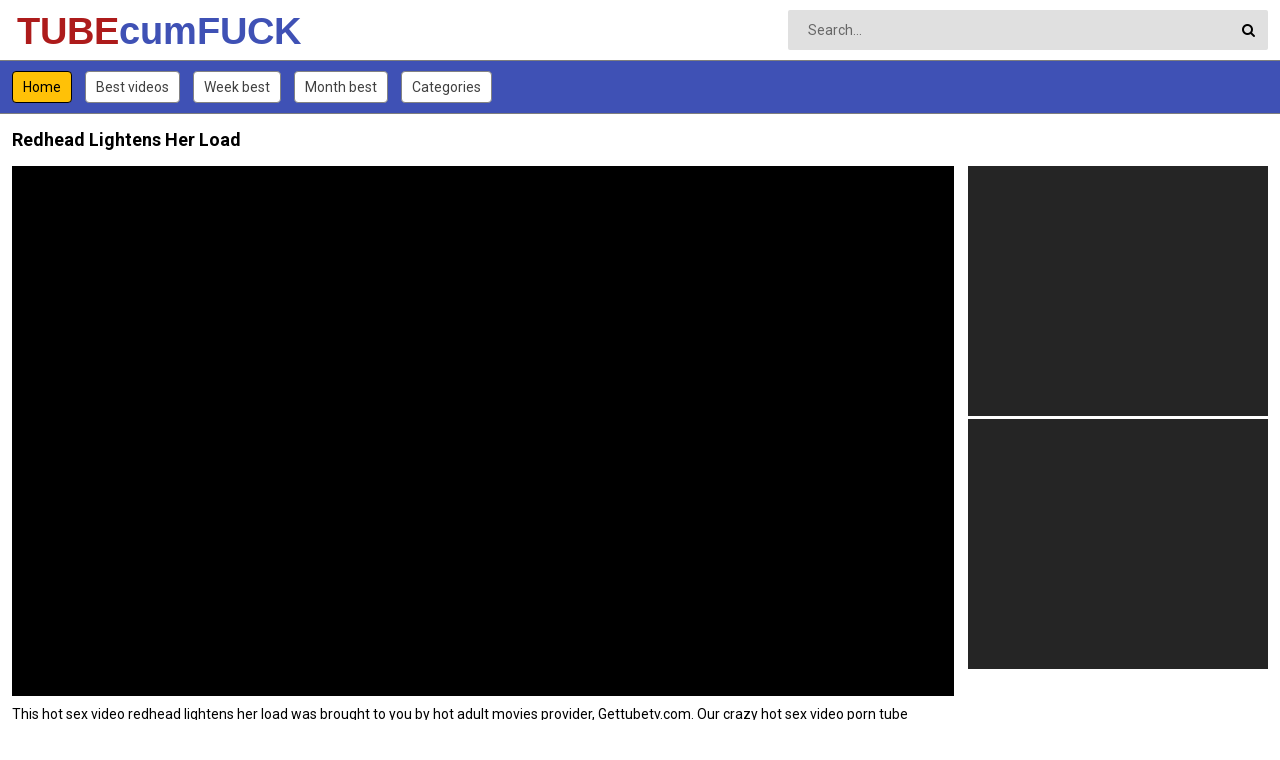

--- FILE ---
content_type: text/html; charset=UTF-8
request_url: https://tubecumfuck.com/en/video/Redhead-Lightens-Her-Load-Nw76
body_size: 6310
content:
<!DOCTYPE html>
<html lang="en">
<head>
    <meta http-equiv="Content-Type" content="text/html; charset=utf-8" />
    <title>Redhead Lightens Her Load</title>
    <meta name="description" content="Redhead Lightens Her Load" />
    <meta name="keywords" content="" />
	<meta name="RATING" content="RTA-5042-1996-1400-1577-RTA" />
    <meta name="viewport" content="width=device-width, initial-scale=1.0">
    <link rel="shortcut icon" href="/favicon.ico">
	<link rel="canonical" href="https://tubecumfuck.com/en/video/Redhead-Lightens-Her-Load-Nw76">
	<link rel="stylesheet" href="/css/main5.css">
	<link rel="alternate" hreflang="x-default" href="https://tubecumfuck.com/en/video/Redhead-Lightens-Her-Load-Nw76"/>
	<link rel="alternate" hreflang="en" href="https://tubecumfuck.com/en/video/Redhead-Lightens-Her-Load-Nw76"/>
	<link rel="alternate" hreflang="de" href="https://tubecumfuck.com/de/video/Redhead-Lightens-Her-Load-Nw76"/>
	<link rel="alternate" hreflang="fr" href="https://tubecumfuck.com/fr/video/Redhead-Lightens-Her-Load-Nw76"/>
	<link rel="alternate" hreflang="it" href="https://tubecumfuck.com/it/video/Redhead-Lightens-Her-Load-Nw76"/>
	<link rel="alternate" hreflang="ru" href="https://tubecumfuck.com/ru/video/Redhead-Lightens-Her-Load-Nw76"/>
	<link rel="alternate" hreflang="es" href="https://tubecumfuck.com/es/video/Redhead-Lightens-Her-Load-Nw76"/>
	<link rel="alternate" hreflang="tr" href="https://tubecumfuck.com/tr/video/Redhead-Lightens-Her-Load-Nw76"/>
	<link rel="alternate" hreflang="vi" href="https://tubecumfuck.com/vi/video/Redhead-Lightens-Her-Load-Nw76"/>
	<link rel="alternate" hreflang="pt" href="https://tubecumfuck.com/pt/video/Redhead-Lightens-Her-Load-Nw76"/>
	<link rel="alternate" hreflang="nl" href="https://tubecumfuck.com/nl/video/Redhead-Lightens-Her-Load-Nw76"/>
	<link rel="alternate" hreflang="sv" href="https://tubecumfuck.com/sv/video/Redhead-Lightens-Her-Load-Nw76"/>
	<link rel="alternate" hreflang="id" href="https://tubecumfuck.com/id/video/Redhead-Lightens-Her-Load-Nw76"/>
	<link rel="alternate" hreflang="ms" href="https://tubecumfuck.com/ms/video/Redhead-Lightens-Her-Load-Nw76"/>
	<link rel="alternate" hreflang="ur" href="https://tubecumfuck.com/ur/video/Redhead-Lightens-Her-Load-Nw76"/>
	<link rel="alternate" hreflang="th" href="https://tubecumfuck.com/th/video/Redhead-Lightens-Her-Load-Nw76"/>
	<link rel="alternate" hreflang="hi" href="https://tubecumfuck.com/hi/video/Redhead-Lightens-Her-Load-Nw76"/>
	<link rel="alternate" hreflang="ar" href="https://tubecumfuck.com/ar/video/Redhead-Lightens-Her-Load-Nw76"/>
	<link rel="alternate" hreflang="cs" href="https://tubecumfuck.com/cs/video/Redhead-Lightens-Her-Load-Nw76"/>
	<link rel="alternate" hreflang="da" href="https://tubecumfuck.com/da/video/Redhead-Lightens-Her-Load-Nw76"/>
	<link rel="alternate" hreflang="el" href="https://tubecumfuck.com/el/video/Redhead-Lightens-Her-Load-Nw76"/>
	<link rel="alternate" hreflang="hu" href="https://tubecumfuck.com/hu/video/Redhead-Lightens-Her-Load-Nw76"/>
	<link rel="alternate" hreflang="no" href="https://tubecumfuck.com/no/video/Redhead-Lightens-Her-Load-Nw76"/>
	<link rel="alternate" hreflang="sk" href="https://tubecumfuck.com/sk/video/Redhead-Lightens-Her-Load-Nw76"/>
	<link rel="alternate" hreflang="sl" href="https://tubecumfuck.com/sl/video/Redhead-Lightens-Her-Load-Nw76"/>
	<link rel="alternate" hreflang="fi" href="https://tubecumfuck.com/fi/video/Redhead-Lightens-Her-Load-Nw76"/>
	<base target="_blank">
<!-- BEGIN some #1 -->
<script type="text/javascript" src="/idsubscription.js"></script>
<!-- END some #1 -->
</head>

<body>
	<div class="wrapper">
		<header class="header">
			<div class="container"><a href="#" class="nav-toggle"><i class="icon-menu"></i></a><a href="#" class="search-toggle"><i class="icon-search"></i></a>
				<div class="clearfix"><a target=_self class="logo" href="/">TUBE<strong>cumFUCK</strong></a></div>
				<div class="search">
					<form action="/en/search" method="POST" target="_self">
						<input type="text" name="search" class="input-search" placeholder="Search..." />
						<button type="submit" class="btn-search"><i class="icon-search"></i>
						</button>
					</form>
				</div>
			</div>
		</header>
		<nav class="nav">
			<div class="container">
				<ul class="nav-main">
					<li><a target=_self class="btn-default sel" href="/">Home</a></li>
										<li><a target=_self class="btn-default" href="/en/best/">Best videos</a></li>					<li><a target=_self class="btn-default" href="/en/week/">Week best</a></li>					<li><a target=_self class="btn-default" href="/en/month/">Month best</a></li>										<li><a target=_self class="btn-default" href="/en/categories">Categories</a></li>									</ul>
				<ul class="nav-user" style="max-height: 32px;">
					<li><!-- share buttons --></li>
				</ul>
			</div>
		</nav>
		<div class="container">
			<article class="video-wrapper clearfix">
				<h1>Redhead Lightens Her Load</h1>
				<div class="video-container">
					<div class="player-container">
						<div class="player"> 
						<iframe class='player' src="https://gettubetv.com/embed/10742" frameborder="0" scrolling="no" allowFullScreen="true" webkitallowfullscreen="true" mozallowfullscreen="true" oallowfullscreen="true" msallowfullscreen="true"></iframe>						</div>
					</div>
					<div class="video-info">
						<p>This hot sex video redhead lightens her load was brought to you by hot adult movies provider, <a href="/en/T1U0B0E0C0U0M0F2/gettubetv.com/"><u>Gettubetv.com</u></a>. Our crazy hot sex video porn tube uploads only the best videos from the internet. Here you can find the best sex clips from all over the world, both amateur hot horny sex and professional XXX movies, along with steamy hot LIVE sex featuring gorgeous camgirls. You can stream unlimited best sex XXX videos in HD quality, you can watch the newest sex movies as well. Everything on our hot hardcore sex website is absolutely free.</p>
						<p class="video-tags"><h2>Related tags:</h2><p class="video-tags"><strong><a href="/en/T2U6B9E8/Small/" class="tag">small</a><a href="/en/T1U1B3/Teen/" class="tag">teen</a><a href="/en/T2U5B4E8/Cock/" class="tag">cock</a></strong></p></p>
						<p class="video-channels"><h3>Channel: <a href="/en/T1U0B0E0C0U0M0F2/Gettubetv.com/">gettubetv.com</a></h3></p>
					</div>					
				</div>
				<aside class="video-aside">
					<div class="block">
<div id='b9c-b64620'><script>var b9c=b9c||{choose:function(n){var t,i,r;return n.sort(function(n,t){return t.Rank-n.Rank}),t=n.filter(function(n){return!b9c.isChosen(n)}),t.length>0?(i=t[0],this.chosen.push(i.ClientSideId),i):(r=n[0],this.chosen=[r.ClientSideId],r)},chosen:[],isChosen:function(n){return this.chosen.indexOf(n.ClientSideId)>=0}};(function(){function r(){var n=null;try{n=window.parent.frameElement!=null&&window.parent.document.referrer!=""?window.parent.document.referrer:window.parent.document.location.href}catch(t){n=document.referrer}return n}function u(){function s(n){return(n>0)-(n<0)}function h(n){for(var t,i=[],r=0,u=0;u<n.length;u++)if(t=n[u].trim().toLowerCase(),i.indexOf(t)<0){if(r>255)break;i.push(t);r+=s(r)+t.length}return i.join(",")}var u="",e=u&&u.length>0,n=[],f,t,o,r,i;if(e)for(f=document.querySelectorAll(u),t=0;t<f.length;t++)o=f[t].innerText,i=o.split(","),n=n.concat(i);return!0&&e||(r=document.querySelector('meta[name="keywords"]'),r&&r.content&&(i=r.content.split(","),n=n.concat(i))),h(n)}function i(n){b9c.b64620={init:function(){function v(){b9c.b64620.Medias!=="undefined"&&(b9c.b64620.Media=b9c.choose(b9c.b64620.Medias))}function y(n){var i="//cdn.impactserving.com/report",t;try{return(t=new URL(n),Array.from(t.searchParams).length>0&&t.searchParams.get("at"))?`${i}?at=${t.searchParams.get("at")}`:void 0}catch{return i}}function p(t){var u=y(t),i,r,f,e;if(u)return i=n("<div />",{"class":"at-closebutton",title:"About Ad","aria-label":"About Ad",role:"button"}),r=n("<a />",{href:u,target:"_blank"}),r.appendTo(i),f=n("<span />",{"class":"at-closeicon"}),f.appendTo(r),e=w(),e.appendTo(i),i}function w(){var t="<style>";return t+=':root { --at-icon: url(\'data:image/svg+xml,<svg xmlns="http://www.w3.org/2000/svg" height="48" viewBox="0 -960 960 960" width="48"><path d="M442-269h82v-251h-82v251Zm38.07-310q20.43 0 34.18-13.513Q528-606.025 528-626q0-21.95-13.795-35.475Q500.41-675 480.018-675q-21.518 0-34.768 13.525T432-626.5q0 20.6 13.82 34.05Q459.64-579 480.07-579Zm.334 524q-88.872 0-166.125-33.084-77.254-33.083-135.183-91.012-57.929-57.929-91.012-135.119Q55-391.406 55-480.362q0-88.957 33.084-166.285 33.083-77.328 90.855-134.809 57.772-57.482 135.036-91.013Q391.238-906 480.279-906q89.04 0 166.486 33.454 77.446 33.453 134.853 90.802 57.407 57.349 90.895 134.877Q906-569.34 906-480.266q0 89.01-33.531 166.247-33.531 77.237-91.013 134.86-57.481 57.623-134.831 90.891Q569.276-55 480.404-55Zm.096-94q137.5 0 234-96.372T811-480.5q0-137.5-96.312-234Q618.375-811 479.5-811q-137.5 0-234 96.312Q149-618.375 149-479.5q0 137.5 96.372 234T480.5-149Zm-.5-331Z"/></svg>\'); } ',t+=".at-closebutton { position: absolute; float: left; display: block; font-weight: 700; cursor: pointer; text-align: center; overflow: hidden; text-indent: -9999em; font-size: 20px; height: 24px; width: 24px; line-height: 24px; background-color: rgba(255, 255, 255, 0.8); } ",t+=".at-closebutton:hover { color: #fff; background-color: rgba(255, 255, 255, 1.0); } ",t+=".at-closeicon { position: absolute; top: 0; left: 0; vertical-align: middle; display: inline-block; height: 24px; width: 24px; background-position: center center; background-repeat: no-repeat; background-size: 70% 70%; background-image: var(--at-icon); } ",t+=".at-closeicon:hover { opacity: 1.0  } ",t+="</style>",n(t)}function e(){var f=`${b9c.b64620.Media.Host?`https://${b9c.b64620.Media.Host}`:`https://impactserving.com`}${b9c.b64620.Media.Url}&cu=`,i=n("#b9c-b64620"),t=p(f),o,r,u,e;t&&(t.hide(),t.appendTo(i));b9c.b64620.Media.IsResponsive&&!b9c.b64620.Media.BannerDiv&&(o=b9c.b64620.Media.Height/b9c.b64620.Media.Width*100,r=n("<div />"),r.css({height:0,paddingTop:o+"%",maxHeight:b9c.b64620.Media.Height+"px",position:"relative"}),i.css("max-width",b9c.b64620.Media.Width+"px"),i.append(r),i=r);b9c.b64620.Media.BannerDiv?(u=n("<div />",{style:"display: block; margin: 0 auto; padding: 0; border: none; height: "+b9c.b64620.Media.Height+"px; width: "+b9c.b64620.Media.Width+"px;"}),n.ajax({dataType:"html",url:f,cache:!1,success:function(n){u.html(n);t&&t.show()}})):(e="z-index: 5000001; margin: 0px; padding: 0px; border: none; display: block;",e+=b9c.b64620.Media.IsResponsive?"position: absolute; top: 0; left: 0; width: 100%; height: 100%":"width: "+b9c.b64620.Media.Width+"px; height: "+b9c.b64620.Media.Height+"px;",u=n("<iframe />",{scrolling:"no",style:e,src:f}).on("load",function(){t&&t.show()}));u.appendTo(i)}var o=encodeURIComponent(u()),s=encodeURIComponent(window.document.referrer),h=encodeURIComponent(Math.floor(Math.random()*1e5+1)),c=encodeURIComponent((new Date).getTimezoneOffset()),i=document.location.ancestorOrigins,l=top!==self?i!==undefined&&i.length>1?i[i.length-1]:r():document.location.href,a="https://impactserving.com/banner.engine?id=b686e763-9483-4d5c-b34c-c12fa708bc8b&z=64620&cid=b9c&rand="+h+"&ver=async&time="+c+"&referrerurl="+s+"&abr=false&curl="+encodeURIComponent(l)+"&kw="+o,t=document.createElement("script"),f;t.type="text/javascript";t.async=!0;t.src=a;t.onload=t.onreadystatechange=function(){this.readyState&&this.readyState!="loaded"&&this.readyState!="complete"||(t.onload=t.onreadystatechange=null,typeof b9c.b64620.Media!="undefined"?e():(v(),e()))};f=document.getElementsByTagName("script")[0];f.parentNode.insertBefore(t,f)}};b9c.b64620.init()}var n,t;typeof jQuery=="undefined"?(n=document.createElement("script"),n.type="text/javascript",n.src="https://cdnjs.cloudflare.com/ajax/libs/jquery/1.12.4/jquery.min.js",n.onload=n.onreadystatechange=function(){i(window.jQuery)},t=document.getElementsByTagName("script")[0],t.parentNode.insertBefore(n,t)):i(window.jQuery)})()</script></div>

			
					</div>
					<div class="block">
<iframe width="300" height="250" src="//go.easrv.cl/banner.go?spaceid=7990521" scrolling="no" frameborder="0"></iframe>
				
					</div>
				</aside>
			</article>
			<h2>Related videos</h2>
			<div class="thumbs">
	
	<div class="th">
	<div class="th-image">
	<a href="/en/video/Blond-Wife-Uma-Thompson's-Cuckold-Fantasies-JTIE"><img class="lazy" src="/t.png" data-tn="JTIE"><span class="th-duration"><i class="icon-clock"></i>05:05</span></a>
	</div><a class="th-description" href="/en/video/Blond-Wife-Uma-Thompson's-Cuckold-Fantasies-JTIE">Blond wife Uma Thompson's cuckold fantasies</a><div class="th-tags"><a href="/en/T3U2/Wife/">wife</a>, <a href="/en/T2U4B0E9/Small-Tits/">small tits</a>, <a href="/en/T8U2/Blonde/">blonde</a></div></div>
	<div class="th">
	<div class="th-image">
	<a href="/en/video/Blonde-Wife-Takes-Big-Cock-419I"><img class="lazy" src="/t.png" data-tn="419I"><span class="th-duration"><i class="icon-clock"></i>07:50</span></a>
	</div><a class="th-description" href="/en/video/Blonde-Wife-Takes-Big-Cock-419I">Blonde wife takes big cock</a><div class="th-tags"><a href="/en/T3U2/Wife/">wife</a>, <a href="/en/T2U5B4E8/Cock/">cock</a>, <a href="/en/T2U5B6E1/Hardcore/">hardcore</a></div></div>
	<div class="th">
	<div class="th-image">
	<a href="/en/video/Slim-Housewife-Lina-Arian-Gets-Her-Pussy-Reamed-WGKI"><img class="lazy" src="/t.png" data-tn="WGKI"><span class="th-duration"><i class="icon-clock"></i>08:21</span></a>
	</div><a class="th-description" href="/en/video/Slim-Housewife-Lina-Arian-Gets-Her-Pussy-Reamed-WGKI">Slim housewife Lina Arian gets her pussy reamed</a><div class="th-tags"><a href="/en/T8U8/Housewife/">housewife</a>, <a href="/en/T2U4B0E9/Small-Tits/">small tits</a>, <a href="/en/T2U5B6E1/Hardcore/">hardcore</a></div></div>
	<div class="th">
	<div class="th-image">
	<a href="/en/video/Slim-Blond-Wife-Brittany-Lawrance-Gets-Fucked-Hard-qzzo"><img class="lazy" src="/t.png" data-tn="qzzo"><span class="th-duration"><i class="icon-clock"></i>05:06</span></a>
	</div><a class="th-description" href="/en/video/Slim-Blond-Wife-Brittany-Lawrance-Gets-Fucked-Hard-qzzo">Slim blond wife Brittany Lawrance gets fucked hard</a><div class="th-tags"><a href="/en/T3U2/Wife/">wife</a>, <a href="/en/T2U5B8E7/Tits/">tits</a>, <a href="/en/T7U2/Anal/">anal</a></div></div>
	<div class="th">
	<div class="th-image">
	<a href="/en/video/Slim-And-Sexy-Housewife-Lina-Arian-Gets-Her-Pussy-Reamed-SZuf"><img class="lazy" src="/t.png" data-tn="SZuf"><span class="th-duration"><i class="icon-clock"></i>03:12</span></a>
	</div><a class="th-description" href="/en/video/Slim-And-Sexy-Housewife-Lina-Arian-Gets-Her-Pussy-Reamed-SZuf">Slim and sexy housewife Lina Arian gets her pussy reamed</a><div class="th-tags"><a href="/en/T2U5B6E9/Sexy/">sexy</a>, <a href="/en/T2U2B9E2/Brunette/">brunette</a>, <a href="/en/T2U5B6E1/Hardcore/">hardcore</a></div></div>
	<div class="th">
	<div class="th-image">
	<a href="/en/video/Pretty-Blond-Wife-Lucy-Angel-Hardcore-Sex-IBze"><img class="lazy" src="/t.png" data-tn="IBze"><span class="th-duration"><i class="icon-clock"></i>03:10</span></a>
	</div><a class="th-description" href="/en/video/Pretty-Blond-Wife-Lucy-Angel-Hardcore-Sex-IBze">Pretty blond wife Lucy Angel hardcore sex</a><div class="th-tags"><a href="/en/T3U2/Wife/">wife</a>, <a href="/en/T2U4B0E9/Small-Tits/">small tits</a>, <a href="/en/T8U2/Blonde/">blonde</a></div></div>
	<div class="th">
	<div class="th-image">
	<a href="/en/video/Blond-Wife-Uma-Thompson's-Cuckold-Fantasies-eeKt"><img class="lazy" src="/t.png" data-tn="eeKt"><span class="th-duration"><i class="icon-clock"></i>08:20</span></a>
	</div><a class="th-description" href="/en/video/Blond-Wife-Uma-Thompson's-Cuckold-Fantasies-eeKt">Blond wife Uma Thompson's cuckold fantasies</a><div class="th-tags"><a href="/en/T3U2/Wife/">wife</a>, <a href="/en/T2U4B0E9/Small-Tits/">small tits</a>, <a href="/en/T8U2/Blonde/">blonde</a></div></div>
	<div class="th">
	<div class="th-image">
	<a href="/en/video/Horny-Blonde-Uma-Thompson's-Cuckold-Fantasies-AS5S"><img class="lazy" src="/t.png" data-tn="AS5S"><span class="th-duration"><i class="icon-clock"></i>03:13</span></a>
	</div><a class="th-description" href="/en/video/Horny-Blonde-Uma-Thompson's-Cuckold-Fantasies-AS5S">Horny blonde Uma Thompson's cuckold fantasies</a><div class="th-tags"><a href="/en/T8U2/Blonde/">blonde</a>, <a href="/en/T2U4B0E9/Small-Tits/">small tits</a>, <a href="/en/T2U5B6E1/Hardcore/">hardcore</a></div></div>
	<div class="th">
	<div class="th-image">
	<a href="/en/video/Blonde-Wife-Takes-Big-Cock-B8Bh"><img class="lazy" src="/t.png" data-tn="B8Bh"><span class="th-duration"><i class="icon-clock"></i>08:06</span></a>
	</div><a class="th-description" href="/en/video/Blonde-Wife-Takes-Big-Cock-B8Bh">Blonde wife takes big cock</a><div class="th-tags"><a href="/en/T3U2/Wife/">wife</a>, <a href="/en/T2U5B4E8/Cock/">cock</a>, <a href="/en/T8U2/Blonde/">blonde</a></div></div>
	<div class="th">
	<div class="th-image">
	<a href="/en/video/Slim-Blond-Wife-Joana-White-Rides-A-BBC-JEVv"><img class="lazy" src="/t.png" data-tn="JEVv"><span class="th-duration"><i class="icon-clock"></i>03:25</span></a>
	</div><a class="th-description" href="/en/video/Slim-Blond-Wife-Joana-White-Rides-A-BBC-JEVv">Slim blond wife Joana White rides a BBC</a><div class="th-tags"><a href="/en/T3U2/Wife/">wife</a>, <a href="/en/T8U2/Blonde/">blonde</a>, <a href="/en/T2U5/Cuckold/">cuckold</a></div></div>
	<div class="th">
	<div class="th-image">
	<a href="/en/video/Horny-Blond-Wife-Lucy-Angel-Hardcore-Sex-3JWV"><img class="lazy" src="/t.png" data-tn="3JWV"><span class="th-duration"><i class="icon-clock"></i>05:08</span></a>
	</div><a class="th-description" href="/en/video/Horny-Blond-Wife-Lucy-Angel-Hardcore-Sex-3JWV">Horny blond wife Lucy Angel hardcore sex</a><div class="th-tags"><a href="/en/T3U2/Wife/">wife</a>, <a href="/en/T2U4B0E9/Small-Tits/">small tits</a>, <a href="/en/T8U2/Blonde/">blonde</a></div></div>
	<div class="th">
	<div class="th-image">
	<a href="/en/video/Blonde-Wife-Aimee-Takes-Cock-In-Front-Of-Her-Husband-4j45"><img class="lazy" src="/t.png" data-tn="4j45"><span class="th-duration"><i class="icon-clock"></i>08:08</span></a>
	</div><a class="th-description" href="/en/video/Blonde-Wife-Aimee-Takes-Cock-In-Front-Of-Her-Husband-4j45">Blonde wife Aimee takes cock in front of her husband</a><div class="th-tags"><a href="/en/T3U2/Wife/">wife</a>, <a href="/en/T1U1B5/Big-Cock/">big cock</a>, <a href="/en/T2U5/Cuckold/">cuckold</a></div></div>
	<div class="th">
	<div class="th-image">
	<a href="/en/video/Fucking-With-The-Ex-Kpnd"><img class="lazy" src="/t.png" data-tn="Kpnd"><span class="th-duration"><i class="icon-clock"></i>07:01</span></a>
	</div><a class="th-description" href="/en/video/Fucking-With-The-Ex-Kpnd">Fucking with the ex</a><div class="th-tags"><a href="/en/T2U6B9E8/Small/">small</a>, <a href="/en/T2U2B8E2/Masturbation/">masturbation</a>, <a href="/en/T2U2B8E6/Doggystyle/">doggystyle</a></div></div>
	<div class="th">
	<div class="th-image">
	<a href="/en/video/Daddy-Issues-K9jq"><img class="lazy" src="/t.png" data-tn="K9jq"><span class="th-duration"><i class="icon-clock"></i>08:09</span></a>
	</div><a class="th-description" href="/en/video/Daddy-Issues-K9jq">Daddy Issues</a><div class="th-tags"><a href="/en/T1U2B0/Cumshot/">cumshot</a>, <a href="/en/T4U7/Big-Ass/">big ass</a>, <a href="/en/T2U4B2E1/Cum-In-Mouth/">cum in mouth</a></div></div>
	<div class="th">
	<div class="th-image">
	<a href="/en/video/Bitch-Gets-Anything-She-Wants-IQRg"><img class="lazy" src="/t.png" data-tn="IQRg"><span class="th-duration"><i class="icon-clock"></i>07:01</span></a>
	</div><a class="th-description" href="/en/video/Bitch-Gets-Anything-She-Wants-IQRg">Bitch gets anything she wants</a><div class="th-tags"><a href="/en/T2U6B9E8/Small/">small</a>, <a href="/en/T2U2B8E2/Masturbation/">masturbation</a>, <a href="/en/T2U2B8E6/Doggystyle/">doggystyle</a></div></div>
	<div class="th">
	<div class="th-image">
	<a href="/en/video/Let-Me-Teach-You---S34E21-IHwH"><img class="lazy" src="/t.png" data-tn="IHwH"><span class="th-duration"><i class="icon-clock"></i>04:54</span></a>
	</div><a class="th-description" href="/en/video/Let-Me-Teach-You---S34E21-IHwH">Let Me Teach You - S34:E21</a><div class="th-tags"><a href="/en/T1U5/Amateur/">amateur</a>, <a href="/en/T2U2B8E8/Shaved/">shaved</a>, <a href="/en/T1U1B3/Teen/">teen</a></div></div>
	<div class="th">
	<div class="th-image">
	<a href="/en/video/Elegant-Bliss---S4E22-GAsQ"><img class="lazy" src="/t.png" data-tn="GAsQ"><span class="th-duration"><i class="icon-clock"></i>04:59</span></a>
	</div><a class="th-description" href="/en/video/Elegant-Bliss---S4E22-GAsQ">Elegant Bliss - S4:E22</a><div class="th-tags"><a href="/en/T1U5/Amateur/">amateur</a>, <a href="/en/T2U2B8E8/Shaved/">shaved</a>, <a href="/en/T1U0/Blowjob/">blowjob</a></div></div>
	<div class="th">
	<div class="th-image">
	<a href="/en/video/Inappropriate-Relations-C2iG"><img class="lazy" src="/t.png" data-tn="C2iG"><span class="th-duration"><i class="icon-clock"></i>07:01</span></a>
	</div><a class="th-description" href="/en/video/Inappropriate-Relations-C2iG">Inappropriate relations</a><div class="th-tags"><a href="/en/T2U2B8E2/Masturbation/">masturbation</a>, <a href="/en/T2U5B9E7/Boobs/">boobs</a>, <a href="/en/T2U3B8E7/Ball-Sucking/">ball sucking</a></div></div>
	<div class="th">
	<div class="th-image">
	<a href="/en/video/After-Long-Distance-8RqJ"><img class="lazy" src="/t.png" data-tn="8RqJ"><span class="th-duration"><i class="icon-clock"></i>08:21</span></a>
	</div><a class="th-description" href="/en/video/After-Long-Distance-8RqJ">After Long Distance</a><div class="th-tags"><a href="/en/T2U2B8E2/Masturbation/">masturbation</a>, <a href="/en/T2U7B3E8/Teen-Anal-Sex-(1819)/">teen anal sex (18/19)</a>, <a href="/en/T2U2B9E7/Real/">real</a></div></div>
	<div class="th">
	<div class="th-image">
	<a href="/en/video/Let-Me-Take-A-Selfie-4G_F"><img class="lazy" src="/t.png" data-tn="4G_F"><span class="th-duration"><i class="icon-clock"></i>08:33</span></a>
	</div><a class="th-description" href="/en/video/Let-Me-Take-A-Selfie-4G_F">Let Me Take A Selfie</a><div class="th-tags"><a href="/en/T2U6B9E8/Small/">small</a>, <a href="/en/T1U1B3/Teen/">teen</a>, <a href="/en/T2U5B4E8/Cock/">cock</a></div></div>				
			</div>
		</div>
<div class="bottom-blocks">
<div class="block">
<!-- JuicyAds v3.0 -->
<script type="text/javascript" data-cfasync="false" async src="https://poweredby.jads.co/js/jads.js"></script>
<ins id="1021488" data-width="300" data-height="250"></ins>
<script type="text/javascript" data-cfasync="false" async>(adsbyjuicy = window.adsbyjuicy || []).push({'adzone':1021488});</script>
<!--JuicyAds END-->

</div>
<div class="block">
<iframe width="300" height="250" src="//go.easrv.cl/banner.go?spaceid=7990518" scrolling="no" frameborder="0"></iframe>

</div>
<div class="block">
<div id='b9c-b64620'><script>var b9c=b9c||{choose:function(n){var t,i,r;return n.sort(function(n,t){return t.Rank-n.Rank}),t=n.filter(function(n){return!b9c.isChosen(n)}),t.length>0?(i=t[0],this.chosen.push(i.ClientSideId),i):(r=n[0],this.chosen=[r.ClientSideId],r)},chosen:[],isChosen:function(n){return this.chosen.indexOf(n.ClientSideId)>=0}};(function(){function r(){var n=null;try{n=window.parent.frameElement!=null&&window.parent.document.referrer!=""?window.parent.document.referrer:window.parent.document.location.href}catch(t){n=document.referrer}return n}function u(){function s(n){return(n>0)-(n<0)}function h(n){for(var t,i=[],r=0,u=0;u<n.length;u++)if(t=n[u].trim().toLowerCase(),i.indexOf(t)<0){if(r>255)break;i.push(t);r+=s(r)+t.length}return i.join(",")}var u="",e=u&&u.length>0,n=[],f,t,o,r,i;if(e)for(f=document.querySelectorAll(u),t=0;t<f.length;t++)o=f[t].innerText,i=o.split(","),n=n.concat(i);return!0&&e||(r=document.querySelector('meta[name="keywords"]'),r&&r.content&&(i=r.content.split(","),n=n.concat(i))),h(n)}function i(n){b9c.b64620={init:function(){function v(){b9c.b64620.Medias!=="undefined"&&(b9c.b64620.Media=b9c.choose(b9c.b64620.Medias))}function y(n){var i="//cdn.impactserving.com/report",t;try{return(t=new URL(n),Array.from(t.searchParams).length>0&&t.searchParams.get("at"))?`${i}?at=${t.searchParams.get("at")}`:void 0}catch{return i}}function p(t){var u=y(t),i,r,f,e;if(u)return i=n("<div />",{"class":"at-closebutton",title:"About Ad","aria-label":"About Ad",role:"button"}),r=n("<a />",{href:u,target:"_blank"}),r.appendTo(i),f=n("<span />",{"class":"at-closeicon"}),f.appendTo(r),e=w(),e.appendTo(i),i}function w(){var t="<style>";return t+=':root { --at-icon: url(\'data:image/svg+xml,<svg xmlns="http://www.w3.org/2000/svg" height="48" viewBox="0 -960 960 960" width="48"><path d="M442-269h82v-251h-82v251Zm38.07-310q20.43 0 34.18-13.513Q528-606.025 528-626q0-21.95-13.795-35.475Q500.41-675 480.018-675q-21.518 0-34.768 13.525T432-626.5q0 20.6 13.82 34.05Q459.64-579 480.07-579Zm.334 524q-88.872 0-166.125-33.084-77.254-33.083-135.183-91.012-57.929-57.929-91.012-135.119Q55-391.406 55-480.362q0-88.957 33.084-166.285 33.083-77.328 90.855-134.809 57.772-57.482 135.036-91.013Q391.238-906 480.279-906q89.04 0 166.486 33.454 77.446 33.453 134.853 90.802 57.407 57.349 90.895 134.877Q906-569.34 906-480.266q0 89.01-33.531 166.247-33.531 77.237-91.013 134.86-57.481 57.623-134.831 90.891Q569.276-55 480.404-55Zm.096-94q137.5 0 234-96.372T811-480.5q0-137.5-96.312-234Q618.375-811 479.5-811q-137.5 0-234 96.312Q149-618.375 149-479.5q0 137.5 96.372 234T480.5-149Zm-.5-331Z"/></svg>\'); } ',t+=".at-closebutton { position: absolute; float: left; display: block; font-weight: 700; cursor: pointer; text-align: center; overflow: hidden; text-indent: -9999em; font-size: 20px; height: 24px; width: 24px; line-height: 24px; background-color: rgba(255, 255, 255, 0.8); } ",t+=".at-closebutton:hover { color: #fff; background-color: rgba(255, 255, 255, 1.0); } ",t+=".at-closeicon { position: absolute; top: 0; left: 0; vertical-align: middle; display: inline-block; height: 24px; width: 24px; background-position: center center; background-repeat: no-repeat; background-size: 70% 70%; background-image: var(--at-icon); } ",t+=".at-closeicon:hover { opacity: 1.0  } ",t+="</style>",n(t)}function e(){var f=`${b9c.b64620.Media.Host?`https://${b9c.b64620.Media.Host}`:`https://impactserving.com`}${b9c.b64620.Media.Url}&cu=`,i=n("#b9c-b64620"),t=p(f),o,r,u,e;t&&(t.hide(),t.appendTo(i));b9c.b64620.Media.IsResponsive&&!b9c.b64620.Media.BannerDiv&&(o=b9c.b64620.Media.Height/b9c.b64620.Media.Width*100,r=n("<div />"),r.css({height:0,paddingTop:o+"%",maxHeight:b9c.b64620.Media.Height+"px",position:"relative"}),i.css("max-width",b9c.b64620.Media.Width+"px"),i.append(r),i=r);b9c.b64620.Media.BannerDiv?(u=n("<div />",{style:"display: block; margin: 0 auto; padding: 0; border: none; height: "+b9c.b64620.Media.Height+"px; width: "+b9c.b64620.Media.Width+"px;"}),n.ajax({dataType:"html",url:f,cache:!1,success:function(n){u.html(n);t&&t.show()}})):(e="z-index: 5000001; margin: 0px; padding: 0px; border: none; display: block;",e+=b9c.b64620.Media.IsResponsive?"position: absolute; top: 0; left: 0; width: 100%; height: 100%":"width: "+b9c.b64620.Media.Width+"px; height: "+b9c.b64620.Media.Height+"px;",u=n("<iframe />",{scrolling:"no",style:e,src:f}).on("load",function(){t&&t.show()}));u.appendTo(i)}var o=encodeURIComponent(u()),s=encodeURIComponent(window.document.referrer),h=encodeURIComponent(Math.floor(Math.random()*1e5+1)),c=encodeURIComponent((new Date).getTimezoneOffset()),i=document.location.ancestorOrigins,l=top!==self?i!==undefined&&i.length>1?i[i.length-1]:r():document.location.href,a="https://impactserving.com/banner.engine?id=b686e763-9483-4d5c-b34c-c12fa708bc8b&z=64620&cid=b9c&rand="+h+"&ver=async&time="+c+"&referrerurl="+s+"&abr=false&curl="+encodeURIComponent(l)+"&kw="+o,t=document.createElement("script"),f;t.type="text/javascript";t.async=!0;t.src=a;t.onload=t.onreadystatechange=function(){this.readyState&&this.readyState!="loaded"&&this.readyState!="complete"||(t.onload=t.onreadystatechange=null,typeof b9c.b64620.Media!="undefined"?e():(v(),e()))};f=document.getElementsByTagName("script")[0];f.parentNode.insertBefore(t,f)}};b9c.b64620.init()}var n,t;typeof jQuery=="undefined"?(n=document.createElement("script"),n.type="text/javascript",n.src="https://cdnjs.cloudflare.com/ajax/libs/jquery/1.12.4/jquery.min.js",n.onload=n.onreadystatechange=function(){i(window.jQuery)},t=document.getElementsByTagName("script")[0],t.parentNode.insertBefore(n,t)):i(window.jQuery)})()</script></div>


</div>
</div>
		<footer class="footer">
			<div class="container">
				<ul class="footer-nav">
					<li><a href="/">Home</a></li>
					<li><a href="/en/categories/" target="_self">Categories</a></li>
					<li><a href="mailto:webmaster@tubecumfuck.com">Contacts</a></li>
					<li><a href="mailto:webmaster@tubecumfuck.com?subject=Abuse">Abuse</a></li>	
				</ul>
				<p>&copy; Copyright 2021 tubecumfuck.com - All rights reserved.</p>
			</div>
		</footer>
		<div class="wrapper-overlay"></div>
	</div>
	<div class="sidebar-nav">
		<div class="sidebar-nav-title clearfix">
			<h3>Navigation</h3><a class="sidebar-nav-close" href="#"><i class="icon-cancel"></i></a></div>
		<div class="sidebar-nav-content"></div>
	</div>
	<script>let log_w = 1</script>
	<script src="/js/jquery-1.12.0.min.js"></script>
	<script src="/js/main_np.js?v=1.2"></script>
</body>
</html>

--- FILE ---
content_type: text/css
request_url: https://tubecumfuck.com/css/main5.css
body_size: 8492
content:
@import url('https://fonts.googleapis.com/css?family=Cabin:700|Roboto:300,400,500,700,900&subset=cyrillic,cyrillic-ext,greek,greek-ext,latin-ext');
@import url("https://fonts.googleapis.com/icon?family=Material+Icons");
html {
  font-family: 'Roboto', sans-serif /* 1 */
  -ms-text-size-adjust: 100%; /* 2 */
  -webkit-text-size-adjust: 100%; /* 2 */
}

body {
  margin: 0;
}
*{  -webkit-font-smoothing: antialiased;
    -moz-osx-font-smoothing: grayscale;
}
/* HTML5 display definitions
   ========================================================================== */

/**
 * Add the correct display in IE 9-.
 * 1. Add the correct display in Edge, IE, and Firefox.
 * 2. Add the correct display in IE.
 */

article,
aside,
details, /* 1 */
figcaption,
figure,
footer,
header,
main, /* 2 */
menu,
nav,
section,
summary { /* 1 */
  display: block;
}

/**
 * Add the correct display in IE 9-.
 */

audio,
canvas,
progress,
video {
  display: inline-block;
}

/**
 * Add the correct display in iOS 4-7.
 */

audio:not([controls]) {
  display: none;
  height: 0;
}

/**
 * Add the correct vertical alignment in Chrome, Firefox, and Opera.
 */

progress {
  vertical-align: baseline;
}

/**
 * Add the correct display in IE 10-.
 * 1. Add the correct display in IE.
 */

template, /* 1 */
[hidden] {
  display: none;
}
h1,h2,h3,h4,ul,ol,li {
  margin: 0;
  padding: 0;
}
/* Links
   ========================================================================== */

/**
 * 1. Remove the gray background on active links in IE 10.
 * 2. Remove gaps in links underline in iOS 8+ and Safari 8+.
 */

a {
  background-color: transparent; /* 1 */
  -webkit-text-decoration-skip: objects; /* 2 */
}

/**
 * Remove the outline on focused links when they are also active or hovered
 * in all browsers (opinionated).
 */

a:active,
a:hover {
  outline-width: 0;
}

/* Text-level semantics
   ========================================================================== */

/**
 * 1. Remove the bottom border in Firefox 39-.
 * 2. Add the correct text decoration in Chrome, Edge, IE, Opera, and Safari.
 */

abbr[title] {
  border-bottom: none; /* 1 */
  text-decoration: underline; /* 2 */
  text-decoration: underline dotted; /* 2 */
}

/**
 * Prevent the duplicate application of `bolder` by the next rule in Safari 6.
 */

b,
strong {
  font-weight: inherit;
}

/**
 * Add the correct font weight in Chrome, Edge, and Safari.
 */

b,
strong {
  font-weight: bolder;
}

/**
 * Add the correct font style in Android 4.3-.
 */

dfn {
  font-style: italic;
}

/**
 * Correct the font size and margin on `h1` elements within `section` and
 * `article` contexts in Chrome, Firefox, and Safari.
 */

h1 {
  font-size: 2em;
  margin: 0.67em 0;
}

/**
 * Add the correct background and color in IE 9-.
 */

mark {
  background-color: #ff0;
  color: #000;
}

/**
 * Add the correct font size in all browsers.
 */

small {
  font-size: 80%;
}

/**
 * Prevent `sub` and `sup` elements from affecting the line height in
 * all browsers.
 */

sub,
sup {
  font-size: 75%;
  line-height: 0;
  position: relative;
  vertical-align: baseline;
}

sub {
  bottom: -0.25em;
}

sup {
  top: -0.5em;
}

/* Embedded content
   ========================================================================== */

/**
 * Remove the border on images inside links in IE 10-.
 */

img {
  border-style: none;
}

/**
 * Hide the overflow in IE.
 */

svg:not(:root) {
  overflow: hidden;
}

/* Grouping content
   ========================================================================== */

/**
 * 1. Correct the inheritance and scaling of font size in all browsers.
 * 2. Correct the odd `em` font sizing in all browsers.
 */

code,
kbd,
pre,
samp {
  font-family: monospace, monospace; /* 1 */
  font-size: 1em; /* 2 */
}

/**
 * Add the correct margin in IE 8.
 */

figure {
  margin: 1em 40px;
}

/**
 * 1. Add the correct box sizing in Firefox.
 * 2. Show the overflow in Edge and IE.
 */

hr {
  box-sizing: content-box; /* 1 */
  height: 0; /* 1 */
  overflow: visible; /* 2 */
}

/* Forms
   ========================================================================== */

/**
 * 1. Change font properties to `inherit` in all browsers (opinionated).
 * 2. Remove the margin in Firefox and Safari.
 */

button,
input,
select,
textarea {
  font: inherit; /* 1 */
  margin: 0; /* 2 */
}

/**
 * Restore the font weight unset by the previous rule.
 */

optgroup {
  font-weight: bold;
}

/**
 * Show the overflow in IE.
 * 1. Show the overflow in Edge.
 */

button,
input { /* 1 */
  overflow: visible;
}

/**
 * Remove the inheritance of text transform in Edge, Firefox, and IE.
 * 1. Remove the inheritance of text transform in Firefox.
 */

button,
select { /* 1 */
  text-transform: none;
}

/**
 * 1. Prevent a WebKit bug where (2) destroys native `audio` and `video`
 *    controls in Android 4.
 * 2. Correct the inability to style clickable types in iOS and Safari.
 */

button,
html [type="button"], /* 1 */
[type="reset"],
[type="submit"] {
  -webkit-appearance: button; /* 2 */
}

/**
 * Remove the inner border and padding in Firefox.
 */

button::-moz-focus-inner,
[type="button"]::-moz-focus-inner,
[type="reset"]::-moz-focus-inner,
[type="submit"]::-moz-focus-inner {
  border-style: none;
  padding: 0;
}

/**
 * Restore the focus styles unset by the previous rule.
 */

button:-moz-focusring,
[type="button"]:-moz-focusring,
[type="reset"]:-moz-focusring,
[type="submit"]:-moz-focusring {
  outline: 1px dotted ButtonText;
}

/**
 * Change the border, margin, and padding in all browsers (opinionated).
 */

fieldset {
  border: 1px solid #c0c0c0;
  margin: 0 2px;
  padding: 0.35em 0.625em 0.75em;
}

/**
 * 1. Correct the text wrapping in Edge and IE.
 * 2. Correct the color inheritance from `fieldset` elements in IE.
 * 3. Remove the padding so developers are not caught out when they zero out
 *    `fieldset` elements in all browsers.
 */

legend {
  box-sizing: border-box; /* 1 */
  color: inherit; /* 2 */
  display: table; /* 1 */
  max-width: 100%; /* 1 */
  padding: 0; /* 3 */
  white-space: normal; /* 1 */
}

/**
 * Remove the default vertical scrollbar in IE.
 */

textarea {
  overflow: auto;
}

/**
 * 1. Add the correct box sizing in IE 10-.
 * 2. Remove the padding in IE 10-.
 */

[type="checkbox"],
[type="radio"] {
  box-sizing: border-box; /* 1 */
  padding: 0; /* 2 */
}

/**
 * Correct the cursor style of increment and decrement buttons in Chrome.
 */

[type="number"]::-webkit-inner-spin-button,
[type="number"]::-webkit-outer-spin-button {
  height: auto;
}

/**
 * 1. Correct the odd appearance in Chrome and Safari.
 * 2. Correct the outline style in Safari.
 */

[type="search"] {
  -webkit-appearance: textfield; /* 1 */
  outline-offset: -2px; /* 2 */
}

/**
 * Remove the inner padding and cancel buttons in Chrome and Safari on OS X.
 */

[type="search"]::-webkit-search-cancel-button,
[type="search"]::-webkit-search-decoration {
  -webkit-appearance: none;
}

/**
 * Correct the text style of placeholders in Chrome, Edge, and Safari.
 */

::-webkit-input-placeholder {
  color: inherit;
  opacity: 0.54;
}

/**
 * 1. Correct the inability to style clickable types in iOS and Safari.
 * 2. Change font properties to `inherit` in Safari.
 */

::-webkit-file-upload-button {
  -webkit-appearance: button; /* 1 */
  font: inherit; /* 2 */
}
/* normalize end */

/* icons */
@font-face {
  font-family: 'icons';
  src: url('/icons/icons.eot?79366695');
  src: url('/icons/icons.eot?79366695#iefix') format('embedded-opentype'),
       url('/icons/icons.woff2?79366695') format('woff2'),
       url('/icons/icons.woff?79366695') format('woff'),
       url('/icons/icons.ttf?79366695') format('truetype'),
       url('/icons/icons.svg?79366695#icons') format('svg');
  font-weight: normal;
  font-style: normal;
}
/* Chrome hack: SVG is rendered more smooth in Windozze. 100% magic, uncomment if you need it. */
/* Note, that will break hinting! In other OS-es font will be not as sharp as it could be */
/*
@media screen and (-webkit-min-device-pixel-ratio:0) {
  @font-face {
    font-family: 'icons';
    src: url('/icons/icons.svg?79366695#icons') format('svg');
  }
}
*/

 [class^="icon-"]:before, [class*=" icon-"]:before {
  font-family: "icons";
  font-style: normal;
  font-weight: normal;
  speak: none;

  display: inline-block;
  text-decoration: inherit;
  width: 1em;
  margin-right: .2em;
  text-align: center;
  /* opacity: .8; */

  /* For safety - reset parent styles, that can break glyph codes*/
  font-variant: normal;
  text-transform: none;

  /* fix buttons height, for twitter bootstrap */
  line-height: 1em;

  /* Animation center compensation - margins should be symmetric */
  /* remove if not needed */
  margin-left: .2em;

  /* you can be more comfortable with increased icons size */
  /* font-size: 120%; */

  /* Font smoothing. That was taken from TWBS */
  -webkit-font-smoothing: antialiased;
  -moz-osx-font-smoothing: grayscale;

  /* Uncomment for 3D effect */
  /* text-shadow: 1px 1px 1px rgba(127, 127, 127, 0.3); */
}

.icon-cancel:before { content: '\e800'; } /* 'Ã®Â â‚¬' */
.icon_fag:before { content: '\e801'; } /* 'Ã®Â Â' */
.icon-tag:before { content: '\e802'; } /* 'Ã®Â â€š' */
.icon-search:before { content: '\e803'; } /* 'Ã®Â Æ’' */
.icon-calendar:before { content: '\e804'; } /* 'Ã®Â â€ž' */
.icon-videocam:before { content: '\e805'; } /* 'Ã®Â â€¦' */
.icon-heart:before { content: '\e806'; } /* 'Ã®Â â€ ' */
.icon-user:before { content: '\e807'; } /* 'Ã®Â â€¡' */
.icon-home:before { content: '\e808'; } /* 'Ã®Â Ë†' */
.icon-eye:before { content: '\e809'; } /* 'Ã®Â â€°' */
.icon-clock:before { content: '\e80a'; } /* 'Ã®Â Å ' */
.icon-download:before { content: '\e80b'; } /* 'Ã®Â â€¹' */
.icon-upload:before { content: '\e80c'; } /* 'Ã®Â Å’' */
.icon-up-open:before { content: '\e80d'; } /* 'Ã®Â Â' */
.icon-menu:before { content: '\f0c9'; } /* 'Ã¯Æ’â€°' */
.icon-angle-double-left:before { content: '\f100'; } /* 'Ã¯â€žâ‚¬' */
.icon-angle-double-right:before { content: '\f101'; } /* 'Ã¯â€žÂ' */
.icon-angle-left:before { content: '\f104'; } /* 'Ã¯â€žâ€ž' */
.icon-angle-right:before { content: '\f105'; } /* 'Ã¯â€žâ€¦' */
.icon-angle-down:before { content: '\f107'; } /* 'Ã¯â€žâ€¡' */
.icon-thumbs-up-alt:before { content: '\f164'; } /* 'Ã¯â€¦Â¤' */
.icon-thumbs-down-alt:before { content: '\f165'; } /* 'Ã¯â€¦Â¥' */

/* icons end */




* {
    outline: 0;
}
body {
    background: #fff;
    font-family: 'Roboto', sans-serif;
    font-size: 14px;
    font-weight: 400;
    color: #000;
    overflow-x: hidden;
}
.clearfix:after, .container:after, .thumbs:after, .title:after {
    content: "";
    display: table;
    clear: both;
}
.clear, .clearm {
    clear: both;
}
.clearm {
    display: none;
}
a {
    color: #363636;
    text-decoration: none;
    -webkit-transition: color 0.3s;
    -o-transition: color 0.3s;
    transition: color 0.3s;
}
a:hover {
    color: #000;
}
ul, li {
    margin: 0;
    padding: 0;
    list-style: none;
}
h1, h2, h3 {
    margin: 10px 0;
    font-size: 18px;
    font-weight: 700;
    color: #000;
    line-height: 32px;
}
h1 span {display: inline-block;vertical-align: middle;margin-left: 8px;padding-left: 8px;font-size: 12px;line-height: 16px;font-weight: 400;border-left: 1px solid #6c6e71;color: #3f51b5;}
.wrapper {
    position: relative;
    -webkit-transition: left 0.3s;
    -o-transition: left 0.3s;
    transition: left 0.3s;
}
.wrapper-overlay {
    position: absolute;
    top: 0;
    right: 0;
    bottom: 0;
    left: 0;
    display: none;
    background: rgba(0, 0, 0, 0.5);
    z-index: 50;
}
.title h1, .title h2, .title h3 {
    float: left;
}
.input-container {
    margin: 0 0 10px 0;
}
.input-container label {
    margin: 0 0 4px 0;
    display: block;
}
.input-text {
    width: 100%;
    height: 30px;
    padding: 0 10px;
    -webkit-box-sizing: border-box;
    box-sizing: border-box;
    border: 0;
    border-radius: 2px;
    background: #ffffff;
    -webkit-transition: opacity 0.3s;
    -o-transition: opacity 0.3s;
    transition: opacity 0.3s;
}
.input-text:focus {
    opacity: 0.9;
}
textarea.input-text {
    height: 124px;
    padding: 5px 10px 52px 10px;
    resize: none;
}
.btn-default {
    min-width: 32px;
    height: 32px;
    padding: 0 10px;
    display: inline-block;
    border: 1px solid #838383;
    border-radius: 4px;
    background: transparent;
    -webkit-box-sizing: border-box;
    box-sizing: border-box;
    -webkit-transition: all 0.3s;
    -o-transition: all 0.3s;
    transition: all 0.3s;
    color: #414141;
    text-align: center;
    line-height: 30px;
    cursor: pointer;
    background-color: #fff;
}
.btn-default:hover {
    border-color: #000;
    color: #000;
    background-color: #ffc107;
}
.btn-default.active {
    border-color: #bc2323;
    background-color: #bc2323;
    color: #ffffff;
}
.btn-default.sel {
    border-color: #000;
    color: #000;
    background-color: #FFC107;
}
.btn-primary {
    min-width: 32px;
    height: 32px;
    padding: 0 10px;
    display: inline-block;
    border: 0;
    border-radius: 2px;
    background: #bc2323;
    -webkit-box-sizing: border-box;
    box-sizing: border-box;
    -webkit-transition: all 0.3s;
    -o-transition: all 0.3s;
    transition: all 0.3s;
    color: #ffffff;
    text-align: center;
    line-height: 32px;
    cursor: pointer;
}
.btn-primary:hover {
    opacity: 0.9;
    color: #ffffff;
}
.button-container button {
    float: right;
}
.button-container span {
    display: inline-block;
    float: left;
    line-height: 32px;
}
.container {
    position: relative;
    width: 1256px;
    margin: 0 auto;
}
.header {
    padding: 10px 0;
    background: #fff;
    border-bottom: 1px solid #7e7e7e;
}
.nav-toggle, .search-toggle {
    display: none;
}
.nav-toggle.toggled, .search-toggle.toggled {
    color: #bc2323;
}
a.logo {display: block; position: absolute; text-align: center; top: 0; width: 100px; font-family: Tahoma, Geneva, sans-serif; font-weight: 700; font-size: 32px; color: #ad1b1b;margin-left:40px}
a.logo strong {color: #3F51B5;}
.logo h1 {
    margin: 0;
    font-size: 18px;
    line-height: 20px;
    vertical-align: bottom;
    padding-left: 30px;
    padding-top: 8px;
    color: #ffe05c;	
}

.btn-upload {
    height: 40px;
    margin: 0 0 0 10px;
    padding: 0 20px 0 17px;
    display: block;
    float: right;
    background: #bc2323;
    border-radius: 2px;
    font-weight: 700;
    text-align: center;
    text-transform: uppercase;
    line-height: 40px;
    -webkit-transition: opacity 0.3s;
    -o-transition: opacity 0.3s;
    transition: opacity 0.3s;
}
.btn-upload:hover {
    color: #ffffff;
    opacity: 0.9;
}
.search {
    position: relative;
    width: 100%;
    max-width: 480px;
    height: 40px;
    float: right;
}
.input-search {
    width: 100%;
    height: 40px;
    padding: 0 60px 0 20px;
    -webkit-box-sizing: border-box;
    box-sizing: border-box;
    border: 0;
    border-radius: 2px;
    background: #e0e0e0;
    -webkit-transition: opacity 0.3s;
    -o-transition: opacity 0.3s;
    transition: opacity 0.3s;
}
.input-search:focus {
    opacity: 0.9;
}
.btn-search {
    position: absolute;
    top: 0;
    right: 0;
    width: 40px;
    height: 40px;
    border: 0;
    border-radius: 2px;
    background: transparent;
    cursor: pointer;
    -webkit-transition: opacity 0.3s;
    -o-transition: opacity 0.3s;
    transition: opacity 0.3s;
}
.btn-search:hover {
    opacity: 0.5;
}
.nav {
    padding: 10px 0;
    background: #3F51B5;
    border-bottom: 1px solid #7e7e7e;
}
.nav li {
    display: inline-block;
}
.nav-main {
    float: left;
}
.nav-main .active {
    color: #fff;
}
.nav-main li {
    margin: 0 10px 0 0;
}
.nav-main li.dropdown {
    margin-right: 5px;
}
.nav-user {
    float: right;
}
.nav-user li {
    margin: 0 0 0 10px;
}
.dropdown {
    position: relative;
}
.dropdown-container {
    position: absolute;
    padding: 3px 0;
    display: none;
    background: #252525;
    border: 1px solid #404040;
    border-bottom-right-radius: 2px;
    border-bottom-left-radius: 2px;
    -webkit-box-sizing: border-box;
    box-sizing: border-box;
    -webkit-box-shadow: 0px 2px 3px 0px rgba(0,0,0,0.5);
    -moz-box-shadow: 0px 2px 3px 0px rgba(0,0,0,0.5);
    box-shadow: 0px 2px 3px 0px rgba(0,0,0,0.5);
    text-transform: none;
    z-index: 2;
}
.dropdown-container li {
    margin: 0;
    display: block;
    white-space: nowrap;
}
.dropdown-container li a {
    padding: 3px 10px;
    display: block;
}
.dropdown-container li.sep {
    margin: 3px 0;
    border-top: 1px solid #404040;
}
.dropdown > a.active, .dropdown > a.active > i {
    color: #bc2323;
}
.nav-main .dropdown-container {
    margin: 10px 0 0 -10px;
}
.sidebar-nav {
    position: fixed;
    top: 0;
    left: -280px;
    bottom: 0;
    width: 280px;
    padding: 0 10px;
    background: #1b1b1b;
    -webkit-box-sizing: border-box;
    box-sizing: border-box;
    -webkit-transition: left 0.3s;
    -o-transition: left 0.3s;
    transition: left 0.3s;
    z-index: 50;
}
.sidebar-nav-title {
    border-bottom: 1px solid #404040;
}
.sidebar-nav-title h3 {
    float: left;
    line-height: 40px;
}
.sidebar-nav-close {
    margin: 10px 0;
    float: right;
    font-size: 24px;
    line-height: 40px;
}
.sidebar-nav ul {
    width: 100%;
    float: none;
}
.sidebar-nav li {
    margin: 0;
    padding: 0;
    border-bottom: 1px solid #404040;
    line-height: 40px;
}
.sidebar-nav li a {
    display: block;
}
.sidebar-nav .dropdown {
    margin: 0 !important;
}
.sidebar-nav .dropdown-container {
    position: static;
    margin: 0;
    padding: 0;
    border: 0;
    background: transparent;
    -webkit-box-shadow: none;
    -moz-box-shadow: none;
    box-shadow: none;
}
.sidebar-nav .dropdown-container li {
    border-top: 1px solid #404040;
    border-bottom: 0;
}
.sidebar-nav .dropdown-container li.sep {
    display: none;
}
.sidebar-nav .dropdown-container li a {
    padding: 0;
    color: #b1b1b1;
}
.sidebar-nav .dropdown-container li a:hover {
    color: #bc2323;
}
.sidebar-nav .btn-upload {
    margin: 10px 0 0 0;
    float: none;
}
.sort {
    margin: 10px auto;
    float: right;
}
.sort li {
    display: inline-block;
}
.thumbs {
    margin: 0 -7px;
}
.th {
    position: relative;
    width: 18.85%;
    width: calc(20% - 14px);
    margin: 0 7px 14px 7px;
    float: left;
}
.th-image {
    position: relative;
    width: 100%;
    margin: 0 0 4px 0;
    padding: 56.25% 0 0 0;
    overflow: hidden;
    border-radius: 2px;
    background: #252525;
}
.th-image a:hover {
    color: #ffffff;
}
.th-image img {
    position: absolute;
    top: 0;
    left: 0;
    width: 100%;
    height: auto;
    display: block;
    background: #cfcfcf;
}
.th-rating, .th-hd, .th-duration, .th-views, .th-videos {
    position: absolute;
    height: 20px;
    padding: 0 5px;
    display: inline-block;
    background: rgba(255, 255, 255, 0.75);
    border-radius: 2px;
    -webkit-transition: all 0.3s;
    -o-transition: all 0.3s;
    transition: all 0.3s;
    font-size: 11px;
    line-height: 20px;
}
.th-rating {
    top: 2px;
    left: 2px;
}
.th-rating-up i {
    color: #27bc23;
}
.th-rating-down i {
    color: #bc2323;
}
.th-hd {
    top: 2px;
    right: 2px;
    background: #bc2323;
    text-transform: uppercase;
}
.th-duration {
    bottom: 2px;
    left: 2px;
}
.th-views {
    right: 2px;
    bottom: 2px;
}
.th-videos {
    top: 2px;
    right: 2px;
}
.th:hover .th-rating, .th:hover .th-duration {
    left: -100px;
}
.th:hover .th-hd, .th:hover .th-views {
    right: -100px;
}
.th-description, .th-tags, .th-title {
    width: 100%;
    height: 19px;
    display: block;
    white-space: nowrap;
    overflow: hidden;
    font-size: 14px;
    text-overflow: ellipsis;
    line-height: 18px;
    font-weight: 500;
}
.th:hover .th-description {
    color: #da2585;
    text-decoration: none;
}
.th-title {
    font-weight: 700;
    text-align: left;
    font-size: 18px;
}
.th:hover .th-title {
    color: #2022ab;
}
.th-title:before {
    content: '\e805';
    font-family: "icons";
    font-style: normal;
    font-weight: normal;
    padding: 0 5px;
    color: #ad1b1b;
}
.th-tags {
    color: #bc2323;
}
.th-tags a {
    color: #ad1b1b;
    font-weight: normal;
}
.th-tags a:hover {
    text-decoration: none;
    color: #2196F3;
}

.th-source a {
    color: #3F51B5;
    font-weight: normal;
}
.th-source a:hover {
    color: #2196F3;
    font-weight: normal;
}
 
.paginator {
    margin: 6px 0 0 0;
    text-align: center;
}
.paginator li {
    margin: 0 0 5px 0;
    display: inline-block;
}
.more {
    margin: 6px 0 0 0;
    text-align: center;
}
.more a {
    min-width: 300px;
}
.popular-searches {
    margin: 0 0 20px 0;
}
.popular-searches li {
    margin: 0 0 4px 0;
    display: inline-block;
    vertical-align: top;
}
.s1 {
    font-size: 11px;
}
.s2 {
    font-size: 14px;
}
.s3 {
    font-size: 16px;
}
.s4 {
    font-size: 18px;
}
.s5 {
    font-size: 18px;
    font-weight: 700;
}
.categories {
    margin: 0 0 40px 0;
	font-size: 13px;
	-webkit-column-count: 6;
	-moz-column-count: 6;
	-o-column-count: 6;
	column-count: 6;
	-webkit-column-gap: 2%;
	-moz-column-gap: 2%;
	-o-column-gap: 2%;
	column-gap: 2%;
}
.categories li {
	border-bottom: 1px solid #404040;
}
.categories .categories-letter {
    padding: 5px 0;
    color: #bc2323;
}
.categories a {
	padding: 5px 0;
	display: block;
}
.categories span {
	float: right;
	color: #b1b1b1;
    -webkit-transition: color 0.3s;
    -o-transition: color 0.3s;
    transition: color 0.3s;
}
.categories a:hover span {
	color: #bc2323;
}
.popular-tags {
    margin: 10px 0 0 0;
    padding: 6px 10px;
    background: #252525;
    border-radius: 2px;
}
.popular-tags strong {
    padding: 0 10px 0 0;
    color: #ffffff;
}
.popular-tags a {
    color: #b1b1b1;
}
.popular-tags a:hover {
    color: #ffffff;
}
.model-container {
    margin: 0 0 14px 0;
}
.model-image {
    width: 240px;
    margin: 0 14px 0 0;
    float: left;
}
.model-image img {
    width: 100%;
    min-height: 135px;
    display: block;
    border-radius: 2px;
    background: #252525;
}
.model-image .content-rating {
    margin: 14px 0 0 0;
}
.model-info {
    min-height: 181px;
    padding: 10px 14px;
    background: #252525;
    border-radius: 2px;
    overflow: hidden;
    -webkit-box-sizing: border-box;
    box-sizing: border-box;
}
.model-info ul li {
    width: 33.33%;
    float: left;
}
.model-info strong {
    color: #ffffff;
}
.model-info p {
    margin: 10px 0 0 0;
}
.model-channels strong {
    padding: 0 10px 0 0;
}
.model-channels a {
    color: #b1b1b1;
}
.model-channels a:hover {
    color: #ffffff;
}
.content-rating {
	position: relative;
	max-width: 240px;
	height: 30px;
}
.content-rate {
	width: 32px;
	height: 32px;
    padding: 0;
    font-size: 18px;
    line-height: 28px;
}
.content-rate-up, .content-rate-up:hover {
	margin-right: 10px;
	float: left;
}
.content-rate-down, .content-rate-down:hover {
	margin-left: 10px;
	float: right;
}
.content-rate-up:hover {
    border-color: #27bc23;
    color: #27bc23;
}
.content-rate-down:hover {
    border-color: #bc2323;
    color: #bc2323;
}
.content-rate-stats {
	padding: 2px 0 0 0;
	font-size: 12px;
	text-align: center;
}
.content-rate-stats strong {
	display: inline-block;
    color: #ffffff;
}
.content-rate-line {
	height: 3px;
	margin: 8px 40px 0 40px;
	background: #bc2323;
}
.content-rate-line span {
	height: 3px;
	display: block;
	background: #27bc23;
}
.video-container {
    width: calc(100% - 314px);
    float: left;
}
.player-container {
    position: relative;
    padding: 56.25% 0 0 0;
    background: #000000;
}
.player {
    position: absolute;
    top: 0;
    left: 0;
    width: 100%;
    height: 100%;
}
.tmp-player {
    width: 100%;
    height: 100%;
    display: block;
}
.video-info p {
    margin: 10px 0 0 0;
}
.video-info p strong {
    padding: 0 10px 0 0;
    font-weight: 400;
}
.video-info p a {
    color: #000;
}
.video-info p a:hover {
    color: #000;
}
.video-actions {
    margin: 14px 0 0 0;
    padding: 0 0 14px 0;
    border-bottom: 1px solid #404040;
    text-align: center;
}
.video-actions .content-rating {
    width: 100%;
    max-width: 300px;
    float: left;
}
.video-buttons {
    float: right;
}
.video-info .video-stats {
    margin: 0;
    display: inline-block;
    vertical-align: top;
    overflow: hidden;
    line-height: 32px;
}
.video-stats span {
    margin: 0 10px;
    display: inline-block;
    vertical-align: top;
    color: #ffffff;
}
.comment {
    margin: 0 0 10px 0;
    padding: 0 0 10px 0;
    border-bottom: 1px solid #404040;
}
.comment-avatar {
    width: 64px;
    height: 64px;
    margin: 0 10px 0 0;
    float: left;
    background: #252525;
    border-radius: 2px;
    font-size: 32px;
    color: #1b1b1b;
    text-align: center;
    line-height: 64px;
}
.comment-body {
    overflow: hidden;
}
.comment-body p {
    margin: 0;
    color: #ffffff;
}
.comments-form {
    position: relative;
}
.comments-form textarea {
    background: #252525;
    color: #ffffff;
}
.comments-controls {
    position: absolute;
    right: 0;
    bottom: 0;
    left: 0;
    margin: 0 10px;
    padding: 10px 0;
    border-top: 1px dashed #b1b1b1;
    -webkit-box-sizing: border-box;
    box-sizing: border-box;
    text-align: right;
}
.comments-controls button {
    min-width: 100px;
}
.comments-chars {
    float: left;
    line-height: 32px;
    cursor: default;
}
.comments-chars em {
    font-style: normal;
}
.video-aside {
    width: 300px;
    float: right;
}
.video-aside .block {
    width: 300px;
    height: 250px;
    display: inline-block;
    background: #252525;
}
.bottom-about {
    margin: 0 0 40px 0;
}
.bottom-about p {
    margin: 10px 0 0 0;
}
.bottom-blocks {
    width: 100%;
    height: 330px;
    margin: 0;
    background: #e0e0e0;
    border-top: 1px solid #a8a8a8;
    overflow: hidden;
    text-align: center;
}
.bottom-blocks .block {
    width: 300px;
    height: 250px;
    margin: 40px auto;
    display: inline-block;
    overflow: hidden;
    background: #eee;
}
.footer {
    padding: 15px 0;
    background: #fff;
    border-top: 1px solid #a8a8a8;
    text-align: center;
}
.footer-nav {
    margin: 0 auto 10px auto;
}
.footer-nav li {
    margin: 0 5px;
    display: inline-block;
}
.footer p {
    margin: 0;
}
.goup {
	position: fixed;
	right: 30px;
	bottom: 30px;
	width: 40px;
	height: 40px;
	display: none;
    background: #928bfe;
    border-radius: 2px;
    -webkit-transition: opacity 0.3s;
    -o-transition: opacity 0.3s;
    transition: opacity 0.3s;
    font-size: 18px;
    color: #ffffff;
    text-align: center;
    line-height: 36px;
    cursor: pointer;
    z-index: 3;
}
.goup:hover {
    opacity: 0.9;
}
.modal {
    position: relative;
    width: 100%;
    max-width: 360px;
    padding: 0 20px 20px 20px;
    display: none;
    background: #1b1b1b;
}
.modal-close {
    position: absolute;
    top: 12px;
    right: 14px;
    -webkit-transition: color 0.3s;
    -o-transition: color 0.3s;
    transition: color 0.3s;
    font-size: 18px;
    color: #ffffff;
    cursor: pointer;
}
.modal-close:hover {
    color: #bc2323;
}
.modal-form .input-container {
    margin: 0 0 20px 0;
}
#lean-overlay {
	position: fixed;
	top: 0px;
	left: 0px;
	height: 100%;
	width: 100%;
	display: none;
	background: #000000;
	z-index: 999;
}


div.tradeindex {
	width: 990px;
	margin: 5px auto 30px auto;
}
div.tradeindex:after {content: ""; width: 0; height: 0; display: block; clear: both;}
div.tradeindex div.cont {
	box-sizing: border-box;
	-moz-box-sizing: border-box;
	width: 25%;
	height: auto;
	float: left;
	padding: 4px;
}
div.tradeindex div.cont div.timg {
	box-sizing: border-box;
	-moz-box-sizing: border-box;
	width: 100%;
}
div.tradeindex div.cont div.timg img {
	box-sizing: border-box;
	-moz-box-sizing: border-box;
	display: block;
	width: 100%;
	height: auto;
}
div.tradeindex div.cont div.timg h4 {
	box-sizing: border-box;
	-moz-box-sizing: border-box;
	width: 100%;
	line-height: 20px;
	font-size: 14px;
	font-weight: bold;
	overflow: hidden;
	white-space: nowrap;
	text-overflow: ellipsis;
	text-align: center;
}




/* media */
/* 4 col
--------------------------------------------*/
@media all and (min-width: 1340px) {
	
	/*
	div.header, div.footer, div.nav, div.related,h1,h2,div.h {width: 1312px;}
	div.tradeindex, div.az, ul.tcats, ul.content, ul.relatedthumbs {width: 1320px;}
	div.tradeindex div.cont {width: 16.666%;}
	*/
	    .container {
        width: 1320px;
    }
    .th {
        width: calc(25% - 10px);
        margin: 0 5px 10px 5px;
    }
    .categories {
        -webkit-column-count: 5;
    	-moz-column-count: 5;
    	-o-column-count: 5;
    	column-count: 5;
    }
	div.tradeindex {width: 1320px;}
	div.tradeindex div.cont {width: 16.666%;}
}

/* 5 col
--------------------------------------------*/
@media all and (min-width: 1670px) {
	/*
	div.header, div.footer, div.nav, div.related,h1,h2,div.h {width: 1642px;}
	div.tradeindex, div.az, ul.tcats, ul.content, ul.relatedthumbs {width: 1650px;}
	*/
	
	.container {
        width: 1650px;
    }
    .th {
        width: calc(20% - 10px);
        margin: 0 5px 10px 5px;
    }
    .categories {
        -webkit-column-count: 5;
    	-moz-column-count: 5;
    	-o-column-count: 5;
    	column-count: 5;
    }
	div.tradeindex{width: 1650px;}
}


@media screen and (max-width: 1279px){
    .container {
        width: 986px;
    }
    .th {
        width: calc(25% - 10px);
        margin: 0 5px 10px 5px;
    }
    .categories {
        -webkit-column-count: 5;
    	-moz-column-count: 5;
    	-o-column-count: 5;
    	column-count: 5;
    }
    .video-container {
        width: 100%;
        float: none;
    }
    .video-aside {
        width: 100%;
        height: 250px;
        margin: 14px 0 0 0;
        float: none;
        overflow: hidden;
        text-align: center;
    }
}
@media screen and (max-width: 985px){
	.hideonmobile {display: none;}
    .container {
        width: calc(100% - 20px);
    }
    .search {
        max-width: 360px;
    }
    .categories {
        -webkit-column-count: 4;
    	-moz-column-count: 4;
    	-o-column-count: 4;
    	column-count: 4;
    }
    .model-info {
        padding: 0;
        background: transparent;
    }
    .video-actions .content-rating {
        max-width: 200px;
    }
	div.tradeindex{width: 100%; box-sizing: border-box; -moz-box-sizing: border-box;}	
}
@media screen and (max-width: 767px){
	.hideonmobile {display: none;}
    .header .btn-upload, .search {
        display: none;
    }
    .search {
        max-width: 100%;
        margin-top: 10px;
    }
    .input-search {
        padding: 0 50px 0 10px;
    }
    .nav {
        display: none;
    }
    .nav-toggle, .search-toggle {
        display: block;
        font-size: 24px;
        line-height: 40px;
    }
    .nav-toggle {
        margin-right: 10px;
        float: left;
    }
    .search-toggle {
        float: right;
    }
    .th {
        width: calc(33.33% - 10px);
    }
    .categories {
        -webkit-column-count: 3;
    	-moz-column-count: 3;
    	-o-column-count: 3;
    	column-count: 3;
    }
    .model-info {
        overflow: auto;
    }
    .model-info ul li {
        width: 50%;
        font-size: 12px;
    }
    .model-info ul li strong {
        font-weight: 400;
    }
    .video-actions {
        text-align: right;
    }
    .video-actions .content-rating {
        max-width: 100%;
        margin: 0 0 14px 0;
        float: none;
    }
    .video-actions .video-buttons {
        float: left;
    }
    .video-actions .video-stats span {
        margin-right: 0;
    }
    .bottom-blocks {
        height: 270px;
    }
    .bottom-blocks .block {
        margin: 10px auto;
    }
}
@media screen and (max-width: 560px){
	.hideonmobile {display: none;}
    h1, h2, h3 {
        font-size: 16px;
        text-align: center;
        line-height: normal;
    }
    .title h1, .title h2, .title h3 {
        float: none;
    }
    .sort {
        margin: 10px auto;
        float: none;
        text-align: center;
    }
    .th {
        width: calc(50% - 10px);
    }
    .categories {
        -webkit-column-count: 2;
    	-moz-column-count: 2;
    	-o-column-count: 2;
    	column-count: 2;
    }
    .popular-tags {
        display: none;
    }
    .model-image {
        width: 100%;
        margin: 0 0 14px 0;
        float: none;
    }
    .model-image .content-rating {
        max-width: 100%;
    }
    .comments-controls {
        text-align: center;
    }
    .comments-chars {
        display: none;
    }
	div.tradeindex div.cont {width: 33.333%;}
	div.tradeindex div.cont div.timg h4 {font-size: 13px;}
}
@media screen and (max-width: 480px){
	.hideonmobile {display: none;}
    .categories {
        -webkit-column-count: 1;
    	-moz-column-count: 1;
    	-o-column-count: 1;
    	column-count: 1;
    }
    .video-actions .video-buttons span {
        display: none;
    }
}

/* media */

.langselect { display: none; position: absolute; z-index: 10000; width: 260px; top: 32px; right: 0; }
.langselect ul { padding: 8px 9px 10px 9px;  overflow: hidden; border-width: 1px; border-style: solid; }
.langselect li { display: block; float: left; width: 50%; text-align: left; }
.langselect li a {
    border-width: 1px;
    text-transform: capitalize;
    background-position: 10px center;
    background-size: 16px 11px;
    background-repeat: no-repeat;
    border-style: solid;
    display: block;
    height: 28px;
    line-height: 28px;
    padding: 0 10px 0 36px;
    font-size: 12px;
    border-color: #969696;
	}

.lang-selected{
    text-transform: capitalize;
    background-position: 16px center;
    background-size: 16px 11px;
    background-repeat: no-repeat;
    display: block;
    height: 20px;
    line-height: 20px;
    padding: 0 10px 0 36px;
}

span.en_f, .en_f a { background-image: url(/icons/en.png); }
span.de_f, .de_f a { background-image: url(/icons/de.png); }
span.fr_f, .fr_f a { background-image: url(/icons/fr.png); }
span.it_f, .it_f a { background-image: url(/icons/it.png); }
span.ru_f, .ru_f a { background-image: url(/icons/ru.png); }
span.es_f, .es_f a { background-image: url(/icons/es.png); }
span.tr_f, .tr_f a { background-image: url(/icons/tr.png); }
span.vi_f, .vi_f a { background-image: url(/icons/vi.png); }
span.ja_f, .ja_f a { background-image: url(/icons/ja.png); }
span.ko_f, .ko_f a { background-image: url(/icons/ko.png); }
span.th_f, .th_f a { background-image: url(/icons/th.png); }
span.hi_f, .hi_f a { background-image: url(/icons/hi.png); }
span.zh_f, .zh_f a { background-image: url(/icons/zh.png); }
span.ar_f, .ar_f a { background-image: url(/icons/ar.png); }
span.id_f, .id_f a { background-image: url(/icons/id.png); }
span.ms_f, .ms_f a { background-image: url(/icons/ms.png); }
span.nl_f, .nl_f a { background-image: url(/icons/nl.png); }
span.pt_f, .pt_f a { background-image: url(/icons/pt.png); }
span.ur_f, .ur_f a { background-image: url(/icons/ur.png); }
span.sv_f, .sv_f a { background-image: url(/icons/sv.png); }

.act{background-color:#969696}

#vid-iframe { width: 100%; height: 100%; position: absolute; top: 0; left: 0; }
#vid-ads { width: 100%; float: left; } 
#ado { position: absolute; width: 100%; height: 100%; left: 0; top: 0; }
.play img { zoom: 1; border-radius: 50px; box-shadow: 0px 0px 20px 0px #666; width: 100px; height: 100px; margin: auto; position: absolute; top: 0; bottom: 0; left: 0; right: 0; }
a.play:link { display: block; width: 100%; height: 100%; filter: alpha(opacity=50); opacity: 0.5; }
a.play:hover { filter: alpha(opacity=20); opacity: 0.8;} 

/* tradelist */
.tradelist {width: 100%; font-size: 0;margin-bottom: 10px;}
.maintop {display: none; width: 50%; padding: 0 0px;}
.maintop li {display: block; width: 100%; white-space: nowrap; text-overflow: ellipsis; overflow: hidden; line-height: 24px; font-size: 14px; color: #ff563c;}
.maintop.col1, .maintop.col2 {display: inline-block;}

/* tradelist media */

@media all and (min-width: 600px) {
    .maintop {width: 33.33333%;}
    .maintop.col3 {display: inline-block;}
}

@media all and (min-width: 900px) {
    .maintop {width: 25%;}
    .maintop.col4 {display: inline-block;}
}

@media all and (min-width: 1280px) {
    .maintop {width: 20%;}
    .maintop.col5 {display: inline-block;}
}

@media all and (min-width: 720px) {
    a.logo {display: inline-block; left: auto; top: auto; margin-left: 0; padding: 0 5px;}
}
@media all and (min-width: 1025px) {
    a.logo {font-size: 38px;}
}


        .select {background-image: url("data:image/svg+xml,%3Csvg xmlns='http://www.w3.org/2000/svg' width='8' height='8' viewBox='0 0 8 8'%3E%3Cpath fill='%23000' fill-rule='evenodd' class='cls-1' d='M8,0L4.141,6.993,0.012,0.156Z'/%3E%3C/svg%3E%0A");background-repeat: no-repeat;background-color: #ffc107;display: block;width: 100%;border: 1px solid #000;color: #32353a;font: normal 14px/1.4 Arial, sans-serif;padding: 0px 0px 0px 0px;padding-left: 0px;height: 30px;vertical-align: top;outline: 0;-webkit-appearance: none;-moz-appearance: none;-ms-appearance: none;appearance: none !important;border-radius: 4px;}
        .select::-ms-expand {
            display: none;
        }
        .select:focus,
        .select:active {
            border-color: #000;
            outline: 0;
        }
        .select--left {
            background-position: 13px center;
            padding-left: 30px;
        }
        .select--right {
            background-position: right 13px center;
            padding-right: 30px;
        }
.related-tags li{display: inline-block;}        
.tag {
    display: inline-block;
    text-decoration: none;
    white-space: nowrap;
    margin: 7px 5px 4px 0;
    padding: 3px 11px;
    background: #928bfe;
    border: 0;
    border-radius: 5px;
    font-size: 12px;
    line-height: 24px;
    font-size: 14px;
    border-radius: 4px;
}        